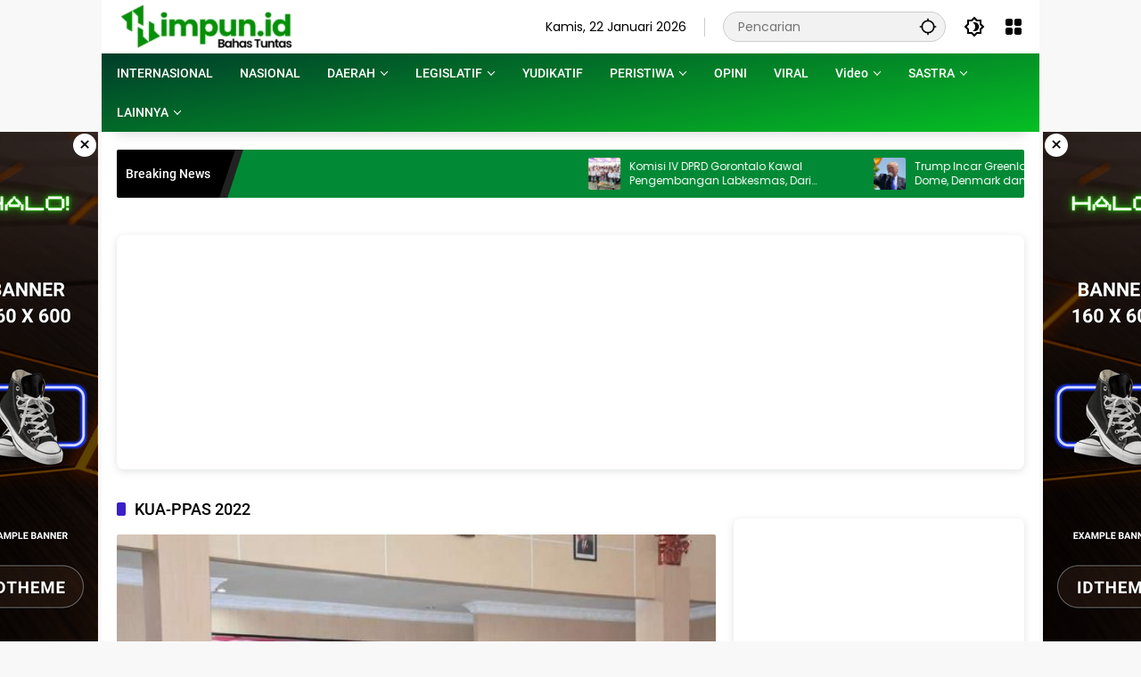

--- FILE ---
content_type: text/html; charset=utf-8
request_url: https://www.google.com/recaptcha/api2/aframe
body_size: 268
content:
<!DOCTYPE HTML><html><head><meta http-equiv="content-type" content="text/html; charset=UTF-8"></head><body><script nonce="j0-I3FutAwyMl_foUGMSRA">/** Anti-fraud and anti-abuse applications only. See google.com/recaptcha */ try{var clients={'sodar':'https://pagead2.googlesyndication.com/pagead/sodar?'};window.addEventListener("message",function(a){try{if(a.source===window.parent){var b=JSON.parse(a.data);var c=clients[b['id']];if(c){var d=document.createElement('img');d.src=c+b['params']+'&rc='+(localStorage.getItem("rc::a")?sessionStorage.getItem("rc::b"):"");window.document.body.appendChild(d);sessionStorage.setItem("rc::e",parseInt(sessionStorage.getItem("rc::e")||0)+1);localStorage.setItem("rc::h",'1769042135416');}}}catch(b){}});window.parent.postMessage("_grecaptcha_ready", "*");}catch(b){}</script></body></html>

--- FILE ---
content_type: application/javascript; charset=utf-8
request_url: https://fundingchoicesmessages.google.com/f/AGSKWxXcvzky4yIoYDX2IyOTC2gO9weboTtJlDHU7e2FuogEPR7vALUD7jkEj9lje3jMqcPDmYBMjZmY5Ob_Wiz2NGjx1Tsp8716Z5_UlkjYEH0gmMfQZ4vThJROgBFBXA0qd2szXSX6X_kVkEURHktPHRGWDhXMnxEtsHaGWdwTVmlv3avDTJ2Rpaa_wbn8/_/getvideoad..adserv//ads_script--ad-switcher./googleadsafc_
body_size: -1289
content:
window['83bc8022-37a7-4cfc-91a1-1c13ea520200'] = true;

--- FILE ---
content_type: application/javascript; charset=utf-8
request_url: https://fundingchoicesmessages.google.com/f/AGSKWxX_sQxja6qSLlQfAYy6jCJNuBGzkQa3Oa2hWab_glI83cs99pKcABXf0oBYXYpryQ1capH4iRtkvdLnfo2D6OY6ROgOJmLnjwrzPHC88EJl8D1YyDWT7buJQt1PadFG1JYlNGX6vw==?fccs=W251bGwsbnVsbCxudWxsLG51bGwsbnVsbCxudWxsLFsxNzY5MDQyMTM0LDIzNTAwMDAwMF0sbnVsbCxudWxsLG51bGwsW251bGwsWzcsNl0sbnVsbCxudWxsLG51bGwsbnVsbCxudWxsLG51bGwsbnVsbCxudWxsLG51bGwsM10sImh0dHBzOi8vaGltcHVuLmlkL3RhZy9rdWEtcHBhcy0yMDIyLyIsbnVsbCxbWzgsIjlvRUJSLTVtcXFvIl0sWzksImVuLVVTIl0sWzE2LCJbMSwxLDFdIl0sWzE5LCIyIl0sWzE3LCJbMF0iXSxbMjQsIiJdLFsyOSwiZmFsc2UiXV1d
body_size: 114
content:
if (typeof __googlefc.fcKernelManager.run === 'function') {"use strict";this.default_ContributorServingResponseClientJs=this.default_ContributorServingResponseClientJs||{};(function(_){var window=this;
try{
var qp=function(a){this.A=_.t(a)};_.u(qp,_.J);var rp=function(a){this.A=_.t(a)};_.u(rp,_.J);rp.prototype.getWhitelistStatus=function(){return _.F(this,2)};var sp=function(a){this.A=_.t(a)};_.u(sp,_.J);var tp=_.ed(sp),up=function(a,b,c){this.B=a;this.j=_.A(b,qp,1);this.l=_.A(b,_.Pk,3);this.F=_.A(b,rp,4);a=this.B.location.hostname;this.D=_.Fg(this.j,2)&&_.O(this.j,2)!==""?_.O(this.j,2):a;a=new _.Qg(_.Qk(this.l));this.C=new _.dh(_.q.document,this.D,a);this.console=null;this.o=new _.mp(this.B,c,a)};
up.prototype.run=function(){if(_.O(this.j,3)){var a=this.C,b=_.O(this.j,3),c=_.fh(a),d=new _.Wg;b=_.hg(d,1,b);c=_.C(c,1,b);_.jh(a,c)}else _.gh(this.C,"FCNEC");_.op(this.o,_.A(this.l,_.De,1),this.l.getDefaultConsentRevocationText(),this.l.getDefaultConsentRevocationCloseText(),this.l.getDefaultConsentRevocationAttestationText(),this.D);_.pp(this.o,_.F(this.F,1),this.F.getWhitelistStatus());var e;a=(e=this.B.googlefc)==null?void 0:e.__executeManualDeployment;a!==void 0&&typeof a==="function"&&_.To(this.o.G,
"manualDeploymentApi")};var vp=function(){};vp.prototype.run=function(a,b,c){var d;return _.v(function(e){d=tp(b);(new up(a,d,c)).run();return e.return({})})};_.Tk(7,new vp);
}catch(e){_._DumpException(e)}
}).call(this,this.default_ContributorServingResponseClientJs);
// Google Inc.

//# sourceURL=/_/mss/boq-content-ads-contributor/_/js/k=boq-content-ads-contributor.ContributorServingResponseClientJs.en_US.9oEBR-5mqqo.es5.O/d=1/exm=ad_blocking_detection_executable,kernel_loader,loader_js_executable/ed=1/rs=AJlcJMwtVrnwsvCgvFVyuqXAo8GMo9641A/m=cookie_refresh_executable
__googlefc.fcKernelManager.run('\x5b\x5b\x5b7,\x22\x5b\x5bnull,\\\x22himpun.id\\\x22,\\\x22AKsRol9F-q33w7ghvq0_-zegwj1OI58ZRGrt1aOD049ohh-YOBpEMd0GQUOC77cyqC4eaxv2KgrqyUQJdK5ZYaaNIy4w7kooMIpzyhUWfopXeZHcMRas2Vu9ZM1nCp02t_FzE-adu8ddlG_dTcPDS6zGf2pz5La7-g\\\\u003d\\\\u003d\\\x22\x5d,null,\x5b\x5bnull,null,null,\\\x22https:\/\/fundingchoicesmessages.google.com\/f\/AGSKWxULYFlbmzSactxJYqqMs3PvoDCNBvJ57vhBHnxDtKlTdztwyARA2_HhJImmBScajxTBHA8i5EPnk-hKjzR453cM4Xg667BEWy6mvFpAJUoKROmy2_tX0GDbfuqVLHtLc6YBacJqLg\\\\u003d\\\\u003d\\\x22\x5d,null,null,\x5bnull,null,null,\\\x22https:\/\/fundingchoicesmessages.google.com\/el\/AGSKWxVC8DB7JUewjDGuTccoSvuoSQFednxqNTGaTB4NUFdxii0dVHrTYCrmbEK3N2Cj073XryFv4V_n2SA7ULcj2VjwcG54keBSor9h8m0zh-TiXgXfATp2xvYREjU2b0I0scZ3OQWPsQ\\\\u003d\\\\u003d\\\x22\x5d,null,\x5bnull,\x5b7,6\x5d,null,null,null,null,null,null,null,null,null,3\x5d\x5d,\x5b2,1\x5d\x5d\x22\x5d\x5d,\x5bnull,null,null,\x22https:\/\/fundingchoicesmessages.google.com\/f\/AGSKWxWPCl1yes469KsrL58hyWWf141IsKJHxQN1Lr-WHdiEosYmpahf4ROdTCwpOIx9CAXoRPsjRxdUsnT3X4BnsqGocfxVG6xSJ7k_u_mnpUN-9W9VqlTjRiBfifhnczzc3YMZ6zPB5w\\u003d\\u003d\x22\x5d\x5d');}